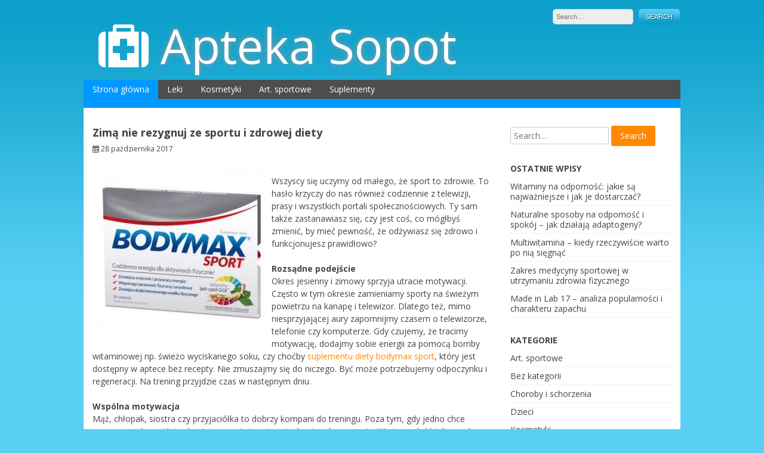

--- FILE ---
content_type: text/html; charset=UTF-8
request_url: http://aptekasopot.pl/zima-nie-rezygnuj-ze-sportu-i-zdrowej-diety/
body_size: 8219
content:
<!DOCTYPE html>
<html lang="pl-PL">
<head>
<meta charset="UTF-8">
<meta name="viewport" content="width=device-width, initial-scale=1">
<link rel="profile" href="http://gmpg.org/xfn/11">
<link rel="pingback" href="http://aptekasopot.pl/xmlrpc.php">

<title>Zimą nie rezygnuj ze sportu i zdrowej diety &#8211; Apteka Sopot</title>
<meta name='robots' content='max-image-preview:large' />
	<style>img:is([sizes="auto" i], [sizes^="auto," i]) { contain-intrinsic-size: 3000px 1500px }</style>
	<link rel='dns-prefetch' href='//fonts.googleapis.com' />
<link rel="alternate" type="application/rss+xml" title="Apteka Sopot &raquo; Kanał z wpisami" href="http://aptekasopot.pl/feed/" />
<link rel="alternate" type="application/rss+xml" title="Apteka Sopot &raquo; Kanał z komentarzami" href="http://aptekasopot.pl/comments/feed/" />
<script type="text/javascript">
/* <![CDATA[ */
window._wpemojiSettings = {"baseUrl":"https:\/\/s.w.org\/images\/core\/emoji\/16.0.1\/72x72\/","ext":".png","svgUrl":"https:\/\/s.w.org\/images\/core\/emoji\/16.0.1\/svg\/","svgExt":".svg","source":{"concatemoji":"http:\/\/aptekasopot.pl\/wp-includes\/js\/wp-emoji-release.min.js?ver=6.8.3"}};
/*! This file is auto-generated */
!function(s,n){var o,i,e;function c(e){try{var t={supportTests:e,timestamp:(new Date).valueOf()};sessionStorage.setItem(o,JSON.stringify(t))}catch(e){}}function p(e,t,n){e.clearRect(0,0,e.canvas.width,e.canvas.height),e.fillText(t,0,0);var t=new Uint32Array(e.getImageData(0,0,e.canvas.width,e.canvas.height).data),a=(e.clearRect(0,0,e.canvas.width,e.canvas.height),e.fillText(n,0,0),new Uint32Array(e.getImageData(0,0,e.canvas.width,e.canvas.height).data));return t.every(function(e,t){return e===a[t]})}function u(e,t){e.clearRect(0,0,e.canvas.width,e.canvas.height),e.fillText(t,0,0);for(var n=e.getImageData(16,16,1,1),a=0;a<n.data.length;a++)if(0!==n.data[a])return!1;return!0}function f(e,t,n,a){switch(t){case"flag":return n(e,"\ud83c\udff3\ufe0f\u200d\u26a7\ufe0f","\ud83c\udff3\ufe0f\u200b\u26a7\ufe0f")?!1:!n(e,"\ud83c\udde8\ud83c\uddf6","\ud83c\udde8\u200b\ud83c\uddf6")&&!n(e,"\ud83c\udff4\udb40\udc67\udb40\udc62\udb40\udc65\udb40\udc6e\udb40\udc67\udb40\udc7f","\ud83c\udff4\u200b\udb40\udc67\u200b\udb40\udc62\u200b\udb40\udc65\u200b\udb40\udc6e\u200b\udb40\udc67\u200b\udb40\udc7f");case"emoji":return!a(e,"\ud83e\udedf")}return!1}function g(e,t,n,a){var r="undefined"!=typeof WorkerGlobalScope&&self instanceof WorkerGlobalScope?new OffscreenCanvas(300,150):s.createElement("canvas"),o=r.getContext("2d",{willReadFrequently:!0}),i=(o.textBaseline="top",o.font="600 32px Arial",{});return e.forEach(function(e){i[e]=t(o,e,n,a)}),i}function t(e){var t=s.createElement("script");t.src=e,t.defer=!0,s.head.appendChild(t)}"undefined"!=typeof Promise&&(o="wpEmojiSettingsSupports",i=["flag","emoji"],n.supports={everything:!0,everythingExceptFlag:!0},e=new Promise(function(e){s.addEventListener("DOMContentLoaded",e,{once:!0})}),new Promise(function(t){var n=function(){try{var e=JSON.parse(sessionStorage.getItem(o));if("object"==typeof e&&"number"==typeof e.timestamp&&(new Date).valueOf()<e.timestamp+604800&&"object"==typeof e.supportTests)return e.supportTests}catch(e){}return null}();if(!n){if("undefined"!=typeof Worker&&"undefined"!=typeof OffscreenCanvas&&"undefined"!=typeof URL&&URL.createObjectURL&&"undefined"!=typeof Blob)try{var e="postMessage("+g.toString()+"("+[JSON.stringify(i),f.toString(),p.toString(),u.toString()].join(",")+"));",a=new Blob([e],{type:"text/javascript"}),r=new Worker(URL.createObjectURL(a),{name:"wpTestEmojiSupports"});return void(r.onmessage=function(e){c(n=e.data),r.terminate(),t(n)})}catch(e){}c(n=g(i,f,p,u))}t(n)}).then(function(e){for(var t in e)n.supports[t]=e[t],n.supports.everything=n.supports.everything&&n.supports[t],"flag"!==t&&(n.supports.everythingExceptFlag=n.supports.everythingExceptFlag&&n.supports[t]);n.supports.everythingExceptFlag=n.supports.everythingExceptFlag&&!n.supports.flag,n.DOMReady=!1,n.readyCallback=function(){n.DOMReady=!0}}).then(function(){return e}).then(function(){var e;n.supports.everything||(n.readyCallback(),(e=n.source||{}).concatemoji?t(e.concatemoji):e.wpemoji&&e.twemoji&&(t(e.twemoji),t(e.wpemoji)))}))}((window,document),window._wpemojiSettings);
/* ]]> */
</script>
<style id='wp-emoji-styles-inline-css' type='text/css'>

	img.wp-smiley, img.emoji {
		display: inline !important;
		border: none !important;
		box-shadow: none !important;
		height: 1em !important;
		width: 1em !important;
		margin: 0 0.07em !important;
		vertical-align: -0.1em !important;
		background: none !important;
		padding: 0 !important;
	}
</style>
<link rel='stylesheet' id='wp-block-library-css' href='http://aptekasopot.pl/wp-includes/css/dist/block-library/style.min.css?ver=6.8.3' type='text/css' media='all' />
<style id='classic-theme-styles-inline-css' type='text/css'>
/*! This file is auto-generated */
.wp-block-button__link{color:#fff;background-color:#32373c;border-radius:9999px;box-shadow:none;text-decoration:none;padding:calc(.667em + 2px) calc(1.333em + 2px);font-size:1.125em}.wp-block-file__button{background:#32373c;color:#fff;text-decoration:none}
</style>
<style id='global-styles-inline-css' type='text/css'>
:root{--wp--preset--aspect-ratio--square: 1;--wp--preset--aspect-ratio--4-3: 4/3;--wp--preset--aspect-ratio--3-4: 3/4;--wp--preset--aspect-ratio--3-2: 3/2;--wp--preset--aspect-ratio--2-3: 2/3;--wp--preset--aspect-ratio--16-9: 16/9;--wp--preset--aspect-ratio--9-16: 9/16;--wp--preset--color--black: #000000;--wp--preset--color--cyan-bluish-gray: #abb8c3;--wp--preset--color--white: #ffffff;--wp--preset--color--pale-pink: #f78da7;--wp--preset--color--vivid-red: #cf2e2e;--wp--preset--color--luminous-vivid-orange: #ff6900;--wp--preset--color--luminous-vivid-amber: #fcb900;--wp--preset--color--light-green-cyan: #7bdcb5;--wp--preset--color--vivid-green-cyan: #00d084;--wp--preset--color--pale-cyan-blue: #8ed1fc;--wp--preset--color--vivid-cyan-blue: #0693e3;--wp--preset--color--vivid-purple: #9b51e0;--wp--preset--gradient--vivid-cyan-blue-to-vivid-purple: linear-gradient(135deg,rgba(6,147,227,1) 0%,rgb(155,81,224) 100%);--wp--preset--gradient--light-green-cyan-to-vivid-green-cyan: linear-gradient(135deg,rgb(122,220,180) 0%,rgb(0,208,130) 100%);--wp--preset--gradient--luminous-vivid-amber-to-luminous-vivid-orange: linear-gradient(135deg,rgba(252,185,0,1) 0%,rgba(255,105,0,1) 100%);--wp--preset--gradient--luminous-vivid-orange-to-vivid-red: linear-gradient(135deg,rgba(255,105,0,1) 0%,rgb(207,46,46) 100%);--wp--preset--gradient--very-light-gray-to-cyan-bluish-gray: linear-gradient(135deg,rgb(238,238,238) 0%,rgb(169,184,195) 100%);--wp--preset--gradient--cool-to-warm-spectrum: linear-gradient(135deg,rgb(74,234,220) 0%,rgb(151,120,209) 20%,rgb(207,42,186) 40%,rgb(238,44,130) 60%,rgb(251,105,98) 80%,rgb(254,248,76) 100%);--wp--preset--gradient--blush-light-purple: linear-gradient(135deg,rgb(255,206,236) 0%,rgb(152,150,240) 100%);--wp--preset--gradient--blush-bordeaux: linear-gradient(135deg,rgb(254,205,165) 0%,rgb(254,45,45) 50%,rgb(107,0,62) 100%);--wp--preset--gradient--luminous-dusk: linear-gradient(135deg,rgb(255,203,112) 0%,rgb(199,81,192) 50%,rgb(65,88,208) 100%);--wp--preset--gradient--pale-ocean: linear-gradient(135deg,rgb(255,245,203) 0%,rgb(182,227,212) 50%,rgb(51,167,181) 100%);--wp--preset--gradient--electric-grass: linear-gradient(135deg,rgb(202,248,128) 0%,rgb(113,206,126) 100%);--wp--preset--gradient--midnight: linear-gradient(135deg,rgb(2,3,129) 0%,rgb(40,116,252) 100%);--wp--preset--font-size--small: 13px;--wp--preset--font-size--medium: 20px;--wp--preset--font-size--large: 36px;--wp--preset--font-size--x-large: 42px;--wp--preset--spacing--20: 0.44rem;--wp--preset--spacing--30: 0.67rem;--wp--preset--spacing--40: 1rem;--wp--preset--spacing--50: 1.5rem;--wp--preset--spacing--60: 2.25rem;--wp--preset--spacing--70: 3.38rem;--wp--preset--spacing--80: 5.06rem;--wp--preset--shadow--natural: 6px 6px 9px rgba(0, 0, 0, 0.2);--wp--preset--shadow--deep: 12px 12px 50px rgba(0, 0, 0, 0.4);--wp--preset--shadow--sharp: 6px 6px 0px rgba(0, 0, 0, 0.2);--wp--preset--shadow--outlined: 6px 6px 0px -3px rgba(255, 255, 255, 1), 6px 6px rgba(0, 0, 0, 1);--wp--preset--shadow--crisp: 6px 6px 0px rgba(0, 0, 0, 1);}:where(.is-layout-flex){gap: 0.5em;}:where(.is-layout-grid){gap: 0.5em;}body .is-layout-flex{display: flex;}.is-layout-flex{flex-wrap: wrap;align-items: center;}.is-layout-flex > :is(*, div){margin: 0;}body .is-layout-grid{display: grid;}.is-layout-grid > :is(*, div){margin: 0;}:where(.wp-block-columns.is-layout-flex){gap: 2em;}:where(.wp-block-columns.is-layout-grid){gap: 2em;}:where(.wp-block-post-template.is-layout-flex){gap: 1.25em;}:where(.wp-block-post-template.is-layout-grid){gap: 1.25em;}.has-black-color{color: var(--wp--preset--color--black) !important;}.has-cyan-bluish-gray-color{color: var(--wp--preset--color--cyan-bluish-gray) !important;}.has-white-color{color: var(--wp--preset--color--white) !important;}.has-pale-pink-color{color: var(--wp--preset--color--pale-pink) !important;}.has-vivid-red-color{color: var(--wp--preset--color--vivid-red) !important;}.has-luminous-vivid-orange-color{color: var(--wp--preset--color--luminous-vivid-orange) !important;}.has-luminous-vivid-amber-color{color: var(--wp--preset--color--luminous-vivid-amber) !important;}.has-light-green-cyan-color{color: var(--wp--preset--color--light-green-cyan) !important;}.has-vivid-green-cyan-color{color: var(--wp--preset--color--vivid-green-cyan) !important;}.has-pale-cyan-blue-color{color: var(--wp--preset--color--pale-cyan-blue) !important;}.has-vivid-cyan-blue-color{color: var(--wp--preset--color--vivid-cyan-blue) !important;}.has-vivid-purple-color{color: var(--wp--preset--color--vivid-purple) !important;}.has-black-background-color{background-color: var(--wp--preset--color--black) !important;}.has-cyan-bluish-gray-background-color{background-color: var(--wp--preset--color--cyan-bluish-gray) !important;}.has-white-background-color{background-color: var(--wp--preset--color--white) !important;}.has-pale-pink-background-color{background-color: var(--wp--preset--color--pale-pink) !important;}.has-vivid-red-background-color{background-color: var(--wp--preset--color--vivid-red) !important;}.has-luminous-vivid-orange-background-color{background-color: var(--wp--preset--color--luminous-vivid-orange) !important;}.has-luminous-vivid-amber-background-color{background-color: var(--wp--preset--color--luminous-vivid-amber) !important;}.has-light-green-cyan-background-color{background-color: var(--wp--preset--color--light-green-cyan) !important;}.has-vivid-green-cyan-background-color{background-color: var(--wp--preset--color--vivid-green-cyan) !important;}.has-pale-cyan-blue-background-color{background-color: var(--wp--preset--color--pale-cyan-blue) !important;}.has-vivid-cyan-blue-background-color{background-color: var(--wp--preset--color--vivid-cyan-blue) !important;}.has-vivid-purple-background-color{background-color: var(--wp--preset--color--vivid-purple) !important;}.has-black-border-color{border-color: var(--wp--preset--color--black) !important;}.has-cyan-bluish-gray-border-color{border-color: var(--wp--preset--color--cyan-bluish-gray) !important;}.has-white-border-color{border-color: var(--wp--preset--color--white) !important;}.has-pale-pink-border-color{border-color: var(--wp--preset--color--pale-pink) !important;}.has-vivid-red-border-color{border-color: var(--wp--preset--color--vivid-red) !important;}.has-luminous-vivid-orange-border-color{border-color: var(--wp--preset--color--luminous-vivid-orange) !important;}.has-luminous-vivid-amber-border-color{border-color: var(--wp--preset--color--luminous-vivid-amber) !important;}.has-light-green-cyan-border-color{border-color: var(--wp--preset--color--light-green-cyan) !important;}.has-vivid-green-cyan-border-color{border-color: var(--wp--preset--color--vivid-green-cyan) !important;}.has-pale-cyan-blue-border-color{border-color: var(--wp--preset--color--pale-cyan-blue) !important;}.has-vivid-cyan-blue-border-color{border-color: var(--wp--preset--color--vivid-cyan-blue) !important;}.has-vivid-purple-border-color{border-color: var(--wp--preset--color--vivid-purple) !important;}.has-vivid-cyan-blue-to-vivid-purple-gradient-background{background: var(--wp--preset--gradient--vivid-cyan-blue-to-vivid-purple) !important;}.has-light-green-cyan-to-vivid-green-cyan-gradient-background{background: var(--wp--preset--gradient--light-green-cyan-to-vivid-green-cyan) !important;}.has-luminous-vivid-amber-to-luminous-vivid-orange-gradient-background{background: var(--wp--preset--gradient--luminous-vivid-amber-to-luminous-vivid-orange) !important;}.has-luminous-vivid-orange-to-vivid-red-gradient-background{background: var(--wp--preset--gradient--luminous-vivid-orange-to-vivid-red) !important;}.has-very-light-gray-to-cyan-bluish-gray-gradient-background{background: var(--wp--preset--gradient--very-light-gray-to-cyan-bluish-gray) !important;}.has-cool-to-warm-spectrum-gradient-background{background: var(--wp--preset--gradient--cool-to-warm-spectrum) !important;}.has-blush-light-purple-gradient-background{background: var(--wp--preset--gradient--blush-light-purple) !important;}.has-blush-bordeaux-gradient-background{background: var(--wp--preset--gradient--blush-bordeaux) !important;}.has-luminous-dusk-gradient-background{background: var(--wp--preset--gradient--luminous-dusk) !important;}.has-pale-ocean-gradient-background{background: var(--wp--preset--gradient--pale-ocean) !important;}.has-electric-grass-gradient-background{background: var(--wp--preset--gradient--electric-grass) !important;}.has-midnight-gradient-background{background: var(--wp--preset--gradient--midnight) !important;}.has-small-font-size{font-size: var(--wp--preset--font-size--small) !important;}.has-medium-font-size{font-size: var(--wp--preset--font-size--medium) !important;}.has-large-font-size{font-size: var(--wp--preset--font-size--large) !important;}.has-x-large-font-size{font-size: var(--wp--preset--font-size--x-large) !important;}
:where(.wp-block-post-template.is-layout-flex){gap: 1.25em;}:where(.wp-block-post-template.is-layout-grid){gap: 1.25em;}
:where(.wp-block-columns.is-layout-flex){gap: 2em;}:where(.wp-block-columns.is-layout-grid){gap: 2em;}
:root :where(.wp-block-pullquote){font-size: 1.5em;line-height: 1.6;}
</style>
<link rel='stylesheet' id='health-style-css' href='http://aptekasopot.pl/wp-content/themes/health/style.css?ver=6.8.3' type='text/css' media='all' />
<link rel='stylesheet' id='health-font-awesome-css' href='http://aptekasopot.pl/wp-content/themes/health/font-awesome/css/font-awesome.min.css?ver=6.8.3' type='text/css' media='all' />
<link rel='stylesheet' id='health-google-fonts-css' href='//fonts.googleapis.com/css?family=Open+Sans%3A400italic%2C700italic%2C400%2C700&#038;ver=6.8.3' type='text/css' media='all' />
<script type="text/javascript" src="http://aptekasopot.pl/wp-includes/js/jquery/jquery.min.js?ver=3.7.1" id="jquery-core-js"></script>
<script type="text/javascript" src="http://aptekasopot.pl/wp-includes/js/jquery/jquery-migrate.min.js?ver=3.4.1" id="jquery-migrate-js"></script>
<script type="text/javascript" src="http://aptekasopot.pl/wp-content/themes/health/js/jquery.fitvids.js?ver=6.8.3" id="health-fitvids-js"></script>
<script type="text/javascript" src="http://aptekasopot.pl/wp-content/themes/health/js/fitvids-doc-ready.js?ver=6.8.3" id="health-fitvids-doc-ready-js"></script>
<script type="text/javascript" src="http://aptekasopot.pl/wp-content/themes/health/js/base.js?ver=6.8.3" id="health-basejs-js"></script>
<link rel="https://api.w.org/" href="http://aptekasopot.pl/wp-json/" /><link rel="alternate" title="JSON" type="application/json" href="http://aptekasopot.pl/wp-json/wp/v2/posts/138" /><link rel="EditURI" type="application/rsd+xml" title="RSD" href="http://aptekasopot.pl/xmlrpc.php?rsd" />
<meta name="generator" content="WordPress 6.8.3" />
<link rel="canonical" href="http://aptekasopot.pl/zima-nie-rezygnuj-ze-sportu-i-zdrowej-diety/" />
<link rel='shortlink' href='http://aptekasopot.pl/?p=138' />
<link rel="alternate" title="oEmbed (JSON)" type="application/json+oembed" href="http://aptekasopot.pl/wp-json/oembed/1.0/embed?url=http%3A%2F%2Faptekasopot.pl%2Fzima-nie-rezygnuj-ze-sportu-i-zdrowej-diety%2F" />
<link rel="alternate" title="oEmbed (XML)" type="text/xml+oembed" href="http://aptekasopot.pl/wp-json/oembed/1.0/embed?url=http%3A%2F%2Faptekasopot.pl%2Fzima-nie-rezygnuj-ze-sportu-i-zdrowej-diety%2F&#038;format=xml" />
<style type="text/css" id="custom-background-css">
body.custom-background { background-image: url("http://aptekasopot.pl/wp-content/themes/health/images/bg.png"); background-position: center top; background-size: auto; background-repeat: repeat-x; background-attachment: scroll; }
</style>
	</head>

<body class="wp-singular post-template-default single single-post postid-138 single-format-standard custom-background wp-theme-health">
<div id="page" class="hfeed site">
	<a class="skip-link screen-reader-text" href="#content">Skip to content</a>

	<header id="masthead" class="site-header" role="banner">
		<div class="site-branding">
        
		        	<div class="header-text">
			<h1 class="site-title"><i class="fa fa-3x fa-medkit"></i><a href="http://aptekasopot.pl/" rel="home">Apteka Sopot</a></h1>
        	</div>

                    <div class="header-search">
            	<div class="site-description">
                	                </div>
                <form role="search" method="get" class="search-form" action="http://aptekasopot.pl/" autocomplete='off'>
	<input type="text" class="search-field" placeholder="Search&hellip;" value="" name="s" title="Search for:" />
	<input type="submit" class="search-submit" value="Search" title="Search" />
</form>
<div class="clear"></div>            </div>    
            <div class="clear"></div>
		</div><!-- .site-branding -->


	</header><!-- #masthead -->
    
    <nav id="site-navigation" class="main-navigation mr" role="navigation">
        <button class="menu-toggle" aria-controls="primary-menu" aria-expanded="false">Menu</button>
        <div class="menu-menu-1-container"><ul id="primary-menu" class="menu"><li id="menu-item-11" class="menu-item menu-item-type-custom menu-item-object-custom menu-item-home menu-item-11"><a href="http://aptekasopot.pl/">Strona główna</a></li>
<li id="menu-item-9" class="menu-item menu-item-type-taxonomy menu-item-object-category menu-item-9"><a href="http://aptekasopot.pl/category/leki/">Leki</a></li>
<li id="menu-item-8" class="menu-item menu-item-type-taxonomy menu-item-object-category menu-item-8"><a href="http://aptekasopot.pl/category/kosmetyki/">Kosmetyki</a></li>
<li id="menu-item-7" class="menu-item menu-item-type-taxonomy menu-item-object-category menu-item-7"><a href="http://aptekasopot.pl/category/art-sportowe/">Art. sportowe</a></li>
<li id="menu-item-10" class="menu-item menu-item-type-taxonomy menu-item-object-category menu-item-10"><a href="http://aptekasopot.pl/category/suplementy/">Suplementy</a></li>
</ul></div>        
        <div class="clear"></div>
        <div class="nav-foot"></div>
    </nav><!-- #site-navigation -->
    

	<div id="content" class="site-content">
	<div id="primary" class="content-area">
		<main id="main" class="site-main" role="main">

		
			
<article id="post-138" class="post-138 post type-post status-publish format-standard hentry category-bez-kategorii">
	 

	<header class="entry-header">
		<h1 class="entry-title">Zimą nie rezygnuj ze sportu i zdrowej diety</h1>
		<div class="entry-meta">
			<span class="posted-on"><i class="fa fa-calendar"></i> <a href="http://aptekasopot.pl/zima-nie-rezygnuj-ze-sportu-i-zdrowej-diety/" rel="bookmark"><time class="entry-date published" datetime="2017-10-28T13:43:07+02:00">28 października 2017</time><time class="updated" datetime="2019-02-01T12:19:15+01:00">1 lutego 2019</time></a></span>		</div><!-- .entry-meta -->
	</header><!-- .entry-header -->

	<div class="entry-content">
		<p><img fetchpriority="high" decoding="async" class="alignleft size-medium wp-image-139" src="http://aptekasopot.pl/wp-content/uploads/2017/10/9-bodymax-sport-300x300.jpg" alt="" width="300" height="300" srcset="http://aptekasopot.pl/wp-content/uploads/2017/10/9-bodymax-sport-300x300.jpg 300w, http://aptekasopot.pl/wp-content/uploads/2017/10/9-bodymax-sport-150x150.jpg 150w, http://aptekasopot.pl/wp-content/uploads/2017/10/9-bodymax-sport.jpg 350w" sizes="(max-width: 300px) 100vw, 300px" /></p>
<p>Wszyscy się uczymy od małego, że sport to zdrowie. To hasło krzyczy do nas również codziennie z telewizji, prasy i wszystkich portali społecznościowych. Ty sam także zastanawiasz się, czy jest coś, co mógłbyś zmienić, by mieć pewność, że odżywiasz się zdrowo i funkcjonujesz prawidłowo?</p>
<p><strong>Rozsądne podejście</strong><br />
Okres jesienny i zimowy sprzyja utracie motywacji. Często w tym okresie zamieniamy sporty na świeżym powietrzu na kanapę i telewizor. Dlatego też, mimo niesprzyjającej aury zapomnijmy czasem o telewizorze, telefonie czy komputerze. Gdy czujemy, że tracimy motywację, dodajmy sobie energii za pomocą bomby witaminowej np. świeżo wyciskanego soku, czy choćby <a href="http://sklep.orklacare.pl/bodymax-plus,sBg.html">suplementu diety bodymax sport</a>, który jest dostępny w aptece bez recepty. Nie zmuszajmy się do niczego. Być może potrzebujemy odpoczynku i regeneracji. Na trening przyjdzie czas w następnym dniu.</p>
<p><strong>Wspólna motywacja</strong><br />
Mąż, chłopak, siostra czy przyjaciółka to dobrzy kompani do treningu. Poza tym, gdy jedno chce zrezygnować z wyjścia, drugie namawia i motywuje do nie odpuszczania. Warto znaleźć taką osobę, z którą będziemy tworzyć wspólne plany treningowe, okładać diety i wzajemnie dbać o powodzenie naszych założeń.</p>
<p><strong>Dieta i suplementacja</strong><br />
Podczas profesjonalnych treningów, jak i uprawiania sportu na poziomie amatorskim dieta odgrywa kluczowe znaczenie. Używki w postaci kawy i palenia tytoniu, alkohol, fast foody i gotowe dania na wynos zdecydowanie nie sprzyjają trzymaniu diety i dobrej kondycji. Warto zadbać o zbilansowaną i pełnowartościową dietę. Stawiajmy na jakość i świeżość produktów. Postawmy na zdrowie. W okresie zimowym kiedy czujemy się częściej przemęczeni można postawić również na suplementy dostępne w każdej aptece. I tak bodymax sport, w którego skład wchodzi m.in.: bogaty zestaw witamin i minerałów, zmniejszy zmęczenie i doda energii. Bodymax sport jako suplement diety odniesie dużo pozytywniejsze skutki niż kofeina.</p>
<p>Mimo, iż obecna pora roku zmniejsza chęci na aktywność fizyczną, nie rezygnujmy z niej. Wręcz przeciwnie. Endorfiny po dobrze wykonanym treningu przy współpracy witamin, owoców i suplementów takich jak np. body max sport sprawi, iż nawet zima nie powstrzyma nas od wyjścia na trening.</p>
			</div><!-- .entry-content -->

	<footer class="entry-footer">
		<span class="byline"><i class="fa fa-user"></i> <span class="author vcard"><a class="url fn n" href="http://aptekasopot.pl/author/farmaceuta/">farmaceuta</a></span></span><span class="cat-links"><i class="fa fa-folder"></i> <a href="http://aptekasopot.pl/category/bez-kategorii/" rel="category tag">Bez kategorii</a></span>	</footer><!-- .entry-footer -->
</article><!-- #post-## -->

			<div role="navigation" id="nav-below" class="navigation-post"><div class="nav-previous"><a href="http://aptekasopot.pl/maski-antysmogowe-i-ich-przeznaczenie/" rel="prev"><i class="fa fa-arrow-left"></i> Maski antysmogowe i ich przeznaczenie</a></div><div class="nav-next"><a href="http://aptekasopot.pl/suplementuj-nie-tylko-zima-bodymax-50/" rel="next">Suplementuj nie tylko zimą- Bodymax 50+ <i class="fa fa-arrow-right"></i></a></div><div class="clear"></div></div>
			
		
		</main><!-- #main -->
	</div><!-- #primary -->


<div id="secondary" class="widget-area" role="complementary">
	<aside id="search-2" class="widget widget_search"><form role="search" method="get" class="search-form" action="http://aptekasopot.pl/" autocomplete='off'>
	<input type="text" class="search-field" placeholder="Search&hellip;" value="" name="s" title="Search for:" />
	<input type="submit" class="search-submit" value="Search" title="Search" />
</form>
<div class="clear"></div></aside>
		<aside id="recent-posts-2" class="widget widget_recent_entries">
		<h1 class="widget-title">Ostatnie wpisy</h1>
		<ul>
											<li>
					<a href="http://aptekasopot.pl/witaminy-na-odpornosc-jakie-sa-najwazniejsze-i-jak-je-dostarczac/">Witaminy na odporność: jakie są najważniejsze i jak je dostarczać?</a>
									</li>
											<li>
					<a href="http://aptekasopot.pl/naturalne-sposoby-na-odpornosc-i-spokoj-jak-dzialaja-adaptogeny/">Naturalne sposoby na odporność i spokój – jak działają adaptogeny?</a>
									</li>
											<li>
					<a href="http://aptekasopot.pl/multiwitamina-kiedy-rzeczywiscie-warto-po-nia-siegnac/">Multiwitamina – kiedy rzeczywiście warto po nią sięgnąć</a>
									</li>
											<li>
					<a href="http://aptekasopot.pl/zakres-medycyny-sportowej-w-utrzymaniu-zdrowia-fizycznego/">Zakres medycyny sportowej w utrzymaniu zdrowia fizycznego</a>
									</li>
											<li>
					<a href="http://aptekasopot.pl/made-in-lab-17-analiza-popularnosci-i-charakteru-zapachu/">Made in Lab 17 – analiza popularności i charakteru zapachu</a>
									</li>
					</ul>

		</aside><aside id="categories-2" class="widget widget_categories"><h1 class="widget-title">Kategorie</h1>
			<ul>
					<li class="cat-item cat-item-5"><a href="http://aptekasopot.pl/category/art-sportowe/">Art. sportowe</a>
</li>
	<li class="cat-item cat-item-1"><a href="http://aptekasopot.pl/category/bez-kategorii/">Bez kategorii</a>
</li>
	<li class="cat-item cat-item-13"><a href="http://aptekasopot.pl/category/choroby-i-schorzenia/">Choroby i schorzenia</a>
</li>
	<li class="cat-item cat-item-43"><a href="http://aptekasopot.pl/category/dzieci/">Dzieci</a>
</li>
	<li class="cat-item cat-item-3"><a href="http://aptekasopot.pl/category/kosmetyki/">Kosmetyki</a>
</li>
	<li class="cat-item cat-item-47"><a href="http://aptekasopot.pl/category/laboratorium/">Laboratorium</a>
</li>
	<li class="cat-item cat-item-2"><a href="http://aptekasopot.pl/category/leki/">Leki</a>
</li>
	<li class="cat-item cat-item-40"><a href="http://aptekasopot.pl/category/opatrunki/">Opatrunki</a>
</li>
	<li class="cat-item cat-item-46"><a href="http://aptekasopot.pl/category/porady/">Porady</a>
</li>
	<li class="cat-item cat-item-44"><a href="http://aptekasopot.pl/category/produkty-cbd/">Produkty CBD</a>
</li>
	<li class="cat-item cat-item-38"><a href="http://aptekasopot.pl/category/profilaktyka/">Profilaktyka</a>
</li>
	<li class="cat-item cat-item-4"><a href="http://aptekasopot.pl/category/suplementy/">Suplementy</a>
</li>
	<li class="cat-item cat-item-42"><a href="http://aptekasopot.pl/category/wyposazenie-medyczne/">Wyposażenie medyczne</a>
</li>
	<li class="cat-item cat-item-39"><a href="http://aptekasopot.pl/category/zakupy-online/">Zakupy online</a>
</li>
	<li class="cat-item cat-item-7"><a href="http://aptekasopot.pl/category/zdrowa-zywnosc/">Zdrowa żywność</a>
</li>
	<li class="cat-item cat-item-45"><a href="http://aptekasopot.pl/category/zdrowie/">Zdrowie</a>
</li>
	<li class="cat-item cat-item-41"><a href="http://aptekasopot.pl/category/ziola/">Zioła</a>
</li>
			</ul>

			</aside></div><!-- #secondary -->

	</div><!-- #content -->

	<footer id="colophon" class="site-footer" role="contentinfo">
		<!-- .site-info -->
	</footer><!-- #colophon -->
    
    <div id="back_top"><i class="fa fa-angle-up"></i></div>
</div><!-- #page -->

<script type="speculationrules">
{"prefetch":[{"source":"document","where":{"and":[{"href_matches":"\/*"},{"not":{"href_matches":["\/wp-*.php","\/wp-admin\/*","\/wp-content\/uploads\/*","\/wp-content\/*","\/wp-content\/plugins\/*","\/wp-content\/themes\/health\/*","\/*\\?(.+)"]}},{"not":{"selector_matches":"a[rel~=\"nofollow\"]"}},{"not":{"selector_matches":".no-prefetch, .no-prefetch a"}}]},"eagerness":"conservative"}]}
</script>
<script type="text/javascript" src="http://aptekasopot.pl/wp-content/themes/health/js/navigation.js?ver=20120206" id="health-navigation-js"></script>
<script type="text/javascript" src="http://aptekasopot.pl/wp-content/themes/health/js/skip-link-focus-fix.js?ver=20130115" id="health-skip-link-focus-fix-js"></script>

</body>
</html>
